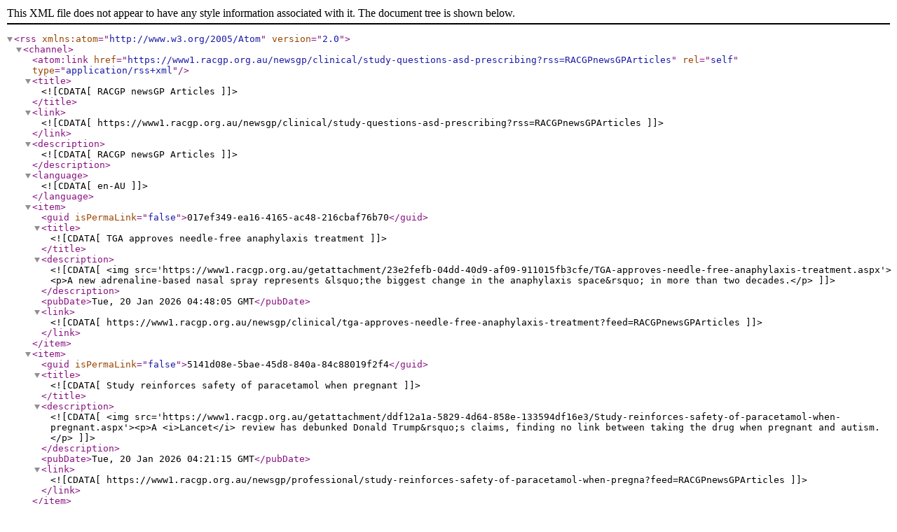

--- FILE ---
content_type: application/xml; charset=utf-8
request_url: https://www1.racgp.org.au/newsgp/clinical/study-questions-asd-prescribing?rss=RACGPnewsGPArticles
body_size: 14413
content:
<?xml version="1.0" encoding="utf-8"?><rss version="2.0" xmlns:atom="http://www.w3.org/2005/Atom">
<channel>
<atom:link href="https://www1.racgp.org.au/newsgp/clinical/study-questions-asd-prescribing?rss=RACGPnewsGPArticles" rel="self" type="application/rss+xml"/>
<title><![CDATA[RACGP newsGP Articles]]></title>
<link><![CDATA[https://www1.racgp.org.au/newsgp/clinical/study-questions-asd-prescribing?rss=RACGPnewsGPArticles]]></link>
<description><![CDATA[RACGP newsGP Articles]]></description>
<language><![CDATA[en-AU]]></language>
<item>
  <guid isPermaLink="false">017ef349-ea16-4165-ac48-216cbaf76b70</guid>
  <title><![CDATA[TGA approves needle-free anaphylaxis treatment]]></title>
  <description>
    <![CDATA[<img src='https://www1.racgp.org.au/getattachment/23e2fefb-04dd-40d9-af09-911015fb3cfe/TGA-approves-needle-free-anaphylaxis-treatment.aspx'><p>A new adrenaline-based nasal spray represents &lsquo;the biggest change in the anaphylaxis space&rsquo; in more than two decades.</p>  ]]> 
  </description>
  <pubDate>Tue, 20 Jan 2026 04:48:05 GMT</pubDate>
  <link><![CDATA[https://www1.racgp.org.au/newsgp/clinical/tga-approves-needle-free-anaphylaxis-treatment?feed=RACGPnewsGPArticles]]></link>
</item><item>
  <guid isPermaLink="false">5141d08e-5bae-45d8-840a-84c88019f2f4</guid>
  <title><![CDATA[Study reinforces safety of paracetamol when pregnant]]></title>
  <description>
    <![CDATA[<img src='https://www1.racgp.org.au/getattachment/ddf12a1a-5829-4d64-858e-133594df16e3/Study-reinforces-safety-of-paracetamol-when-pregnant.aspx'><p>A <i>Lancet</i> review has debunked Donald Trump&rsquo;s claims, finding no link between taking the drug when pregnant and autism.</p>  ]]> 
  </description>
  <pubDate>Tue, 20 Jan 2026 04:21:15 GMT</pubDate>
  <link><![CDATA[https://www1.racgp.org.au/newsgp/professional/study-reinforces-safety-of-paracetamol-when-pregna?feed=RACGPnewsGPArticles]]></link>
</item><item>
  <guid isPermaLink="false">0cf14b56-d777-4aaf-a61d-e602b43cf063</guid>
  <title><![CDATA[Is an end in sight for Medicare rebate cheques?]]></title>
  <description>
    <![CDATA[<img src='https://www1.racgp.org.au/getattachment/9a5d6161-e628-43b6-bca2-85b7730c866a/Is-an-end-in-sight-for-Medicare-rebate-cheques.aspx'><p>There are new plans to phase out antiquated payments, with proposed changes also likely to curb &lsquo;gap-only&rsquo; billing.</p>  ]]> 
  </description>
  <pubDate>Tue, 20 Jan 2026 04:16:12 GMT</pubDate>
  <link><![CDATA[https://www1.racgp.org.au/newsgp/professional/is-an-end-in-sight-for-medicare-rebate-cheques?feed=RACGPnewsGPArticles]]></link>
</item><item>
  <guid isPermaLink="false">6556f887-f364-4b7e-a658-d3fe60df7c86</guid>
  <title><![CDATA[Study offers potential to detect post-stroke dementia risk]]></title>
  <description>
    <![CDATA[<img src='https://www1.racgp.org.au/getattachment/c9c0ec69-e05c-4519-b530-a81b925fa002/Study-offers-potential-to-detect-post-stroke-dementia-risk.aspx'><p>Sydney researchers hope a new tool can offer GPs an easy way to assess dementia risk in stroke survivors.</p>  ]]> 
  </description>
  <pubDate>Mon, 19 Jan 2026 05:49:19 GMT</pubDate>
  <link><![CDATA[https://www1.racgp.org.au/newsgp/clinical/study-offers-potential-to-detect-post-stroke-demen?feed=RACGPnewsGPArticles]]></link>
</item><item>
  <guid isPermaLink="false">9c235666-4034-4237-8181-91398ef46a95</guid>
  <title><![CDATA[How does burnout impact GPs globally?]]></title>
  <description>
    <![CDATA[<img src='https://www1.racgp.org.au/getattachment/ed9ae7d0-f5e8-48c2-8d27-b1f25dd11d99/How-does-burnout-impact-GPs-globally.aspx'><p>A global survey found 32% of Australian GPs feel burned out, which, if unaddressed, will &lsquo;undermine the performance of our health systems&rsquo;.</p>  ]]> 
  </description>
  <pubDate>Mon, 19 Jan 2026 05:33:30 GMT</pubDate>
  <link><![CDATA[https://www1.racgp.org.au/newsgp/professional/how-does-burnout-impact-gps-globally?feed=RACGPnewsGPArticles]]></link>
</item><item>
  <guid isPermaLink="false">8833a4f4-7be7-452f-a3e0-ebaed32740a1</guid>
  <title><![CDATA[‘Urgent need’ to plan for extreme weather: Study]]></title>
  <description>
    <![CDATA[<img src='https://www1.racgp.org.au/getattachment/be77ff42-5ac1-4f2e-be76-72663c58116f/Urgent-need-to-plan-for-extreme-weather-Study.aspx'><p>Researchers warn climate change will further fuel hospital presentations, with a new study showing an already grim impact.</p>  ]]> 
  </description>
  <pubDate>Mon, 19 Jan 2026 05:34:54 GMT</pubDate>
  <link><![CDATA[https://www1.racgp.org.au/newsgp/clinical/urgent-need-to-plan-for-extreme-weather-study?feed=RACGPnewsGPArticles]]></link>
</item><item>
  <guid isPermaLink="false">4ae04717-64c0-4084-b79b-ea36b30dcbc6</guid>
  <title><![CDATA[ATAGI updates measles advice]]></title>
  <description>
    <![CDATA[<img src='https://www1.racgp.org.au/getattachment/8eedda55-ed04-4bf2-9de6-22d5b9487ce9/ATAGI-updates-measles-advice.aspx'><p>Infants should receive an extra dose of a measles-containing vaccine when travelling overseas, according to the group&rsquo;s new advice.</p>  ]]> 
  </description>
  <pubDate>Fri, 16 Jan 2026 04:55:53 GMT</pubDate>
  <link><![CDATA[https://www1.racgp.org.au/newsgp/clinical/atagi-updates-measles-advice?feed=RACGPnewsGPArticles]]></link>
</item><item>
  <guid isPermaLink="false">2e76dfae-1924-42d1-bf1a-c858839989da</guid>
  <title><![CDATA[Lung screening program take-up revealed]]></title>
  <description>
    <![CDATA[<img src='https://www1.racgp.org.au/getattachment/70c03fd9-7704-4207-85ef-141358290df0/Lung-screening-program-take-up-revealed.aspx'><p>Tens of thousands of high-risk people have been screened since the new program launched in July last year.</p>  ]]> 
  </description>
  <pubDate>Fri, 16 Jan 2026 04:43:15 GMT</pubDate>
  <link><![CDATA[https://www1.racgp.org.au/newsgp/clinical/lung-screening-program-take-up-revealed?feed=RACGPnewsGPArticles]]></link>
</item><item>
  <guid isPermaLink="false">161a6921-544d-46aa-b07a-157c84dbb32c</guid>
  <title><![CDATA[GPs probe supplements with ‘little more iron than a bowl of cornflakes’]]></title>
  <description>
    <![CDATA[<img src='https://www1.racgp.org.au/getattachment/a45ad0a1-cd28-4156-8779-e90d42b59d2c/GPs-probe-supplements-with-little-more-iron-than-a-bowl-of-cornflakes.aspx'><p>Labelled &lsquo;a big waste of time&rsquo; by some, low-dose iron supplements are making headlines &ndash; a further symptom of mounting concerns about over-the-counter products.</p>  ]]> 
  </description>
  <pubDate>Fri, 16 Jan 2026 04:36:19 GMT</pubDate>
  <link><![CDATA[https://www1.racgp.org.au/newsgp/clinical/gps-probe-supplements-with-little-more-iron-than-a?feed=RACGPnewsGPArticles]]></link>
</item><item>
  <guid isPermaLink="false">d372fe67-376d-423c-b26e-e7407e1dfcd2</guid>
  <title><![CDATA[First BBPIP payments due by end of January]]></title>
  <description>
    <![CDATA[<img src='https://www1.racgp.org.au/getattachment/2fb8fb37-1c54-4cd8-a45d-0d3bcb1f9fb8/First-BBPIP-payments-due-by-end-of-January.aspx'><p>The first instalment of the new bulk-billing incentive will be paid by the end of this month, health officials say.</p>  ]]> 
  </description>
  <pubDate>Thu, 15 Jan 2026 05:20:13 GMT</pubDate>
  <link><![CDATA[https://www1.racgp.org.au/newsgp/professional/first-bbpip-payments-due-by-end-of-january?feed=RACGPnewsGPArticles]]></link>
</item><item>
  <guid isPermaLink="false">cf9b0125-785c-41ac-8f33-c14a734d7de0</guid>
  <title><![CDATA[In Practice: DVA changes to prior financial approvals]]></title>
  <description>
    <![CDATA[<img src='https://www1.racgp.org.au/getattachment/da6bd785-370c-42e3-a064-6b7d59b98774/In-Practice-DVA-changes-to-prior-financial-approvals.aspx'><p>As of 1 January, certain health services no longer need prior financial approval before being delivered to a Veteran Card holder.</p>  ]]> 
  </description>
  <pubDate>Thu, 15 Jan 2026 05:13:26 GMT</pubDate>
  <link><![CDATA[https://www1.racgp.org.au/newsgp/racgp/in-practice-dva-changes-to-prior-financial-approva?feed=RACGPnewsGPArticles]]></link>
</item><item>
  <guid isPermaLink="false">4c875a04-adfb-4fa6-9eff-f5a8502ea0f3</guid>
  <title><![CDATA[Inquiry bolsters case for GP child development check item]]></title>
  <description>
    <![CDATA[<img src='https://www1.racgp.org.au/getattachment/b0ff3ba0-fa5a-4f7d-8ef3-5e7d233f79f2/Inquiry-bolsters-case-for-GP-child-development-check-item.aspx'><p>RACGP calls for a new MBS item could soon be answered after a Parliamentary committee recommended its rollout.</p>  ]]> 
  </description>
  <pubDate>Thu, 15 Jan 2026 04:43:29 GMT</pubDate>
  <link><![CDATA[https://www1.racgp.org.au/newsgp/professional/inquiry-bolsters-case-for-gp-child-development-che?feed=RACGPnewsGPArticles]]></link>
</item><item>
  <guid isPermaLink="false">13241d9d-5f40-4df0-b52d-a3530bc9083e</guid>
  <title><![CDATA[AI-informed patients: A solution, not a problem]]></title>
  <description>
    <![CDATA[<img src='https://www1.racgp.org.au/getattachment/df2a5abf-e432-4973-8234-6407d228d315/AI-informed-patients-A-solution-not-a-problem.aspx'><p>As patients turn to AI for advice, GPs can help them use it well, while advocating for the guardrails they need, says Dr Janice Tan.</p>  ]]> 
  </description>
  <pubDate>Thu, 15 Jan 2026 03:54:46 GMT</pubDate>
  <link><![CDATA[https://www1.racgp.org.au/newsgp/gp-opinion/ai-informed-patients-a-solution-not-a-problem?feed=RACGPnewsGPArticles]]></link>
</item><item>
  <guid isPermaLink="false">43f3f45f-8252-4b32-8d91-ed57e47ce853</guid>
  <title><![CDATA[Calls for beefed-up health collaboration]]></title>
  <description>
    <![CDATA[<img src='https://www1.racgp.org.au/getattachment/d9f2340c-dcd4-48a0-bdd3-cd79cee9609e/Calls-for-beefed-up-health-collaboration.aspx'><p>The Productivity Commission says more formal coordination between hospitals and PHNs is key to improving health outcomes.</p>  ]]> 
  </description>
  <pubDate>Wed, 14 Jan 2026 04:41:56 GMT</pubDate>
  <link><![CDATA[https://www1.racgp.org.au/newsgp/professional/calls-for-beefed-up-health-collaboration?feed=RACGPnewsGPArticles]]></link>
</item><item>
  <guid isPermaLink="false">0db06d95-4faf-4d2e-bacd-49df21fbf539</guid>
  <title><![CDATA[New medications added to pharmacy prescribing]]></title>
  <description>
    <![CDATA[<img src='https://www1.racgp.org.au/getattachment/832afecb-49f8-40ac-ab7c-e13feb4c5ba4/New-medications-added-to-pharmacy-prescribing.aspx'><p>Two more hormonal contraceptives and a treatment for impetigo are the latest additions to Victoria&rsquo;s Community Pharmacist Program.</p>  ]]> 
  </description>
  <pubDate>Wed, 14 Jan 2026 04:38:35 GMT</pubDate>
  <link><![CDATA[https://www1.racgp.org.au/newsgp/professional/new-medications-added-to-pharmacy-prescribing?feed=RACGPnewsGPArticles]]></link>
</item><item>
  <guid isPermaLink="false">a4b2bb99-09d0-47a1-9f90-34d3059f76ae</guid>
  <title><![CDATA[Weight-loss pill launches in US]]></title>
  <description>
    <![CDATA[<img src='https://www1.racgp.org.au/getattachment/e8ec4afb-84f4-44ed-8203-82c6e48a183b/Weight-loss-pill-launches-in-US.aspx'><p>An Australian obesity expert hopes the new pill will improve health equity but says long-term data on efficacy is still needed.</p>  ]]> 
  </description>
  <pubDate>Wed, 14 Jan 2026 04:34:39 GMT</pubDate>
  <link><![CDATA[https://www1.racgp.org.au/newsgp/clinical/weight-loss-pill-launches-in-us?feed=RACGPnewsGPArticles]]></link>
</item><item>
  <guid isPermaLink="false">91be544f-d6ae-4100-9eaf-0361b59af268</guid>
  <title><![CDATA[New update to antibiotic guidelines]]></title>
  <description>
    <![CDATA[<img src='https://www1.racgp.org.au/getattachment/e541011e-2d7f-4ea6-8d59-826587fef91c/New-update-to-antibiotic-guidelines.aspx'><p>The latest update from Therapeutic Guidelines includes changes to perinatal infections, surgical prophylaxis, skin infections, and traumatic wounds.</p>  ]]> 
  </description>
  <pubDate>Wed, 14 Jan 2026 04:23:18 GMT</pubDate>
  <link><![CDATA[https://www1.racgp.org.au/newsgp/clinical/new-update-to-antibiotic-guidelines?feed=RACGPnewsGPArticles]]></link>
</item><item>
  <guid isPermaLink="false">bb7d9848-fe23-4215-8d39-7f24cc8831c1</guid>
  <title><![CDATA[First new PBS medications listed for 2026]]></title>
  <description>
    <![CDATA[<img src='https://www1.racgp.org.au/getattachment/02e4bebc-06db-4d3b-acb7-8d659619a50e/First-new-PBS-medications-listed-for-2026.aspx'><p>New listings include an expanded use of adalimumab for juvenile idiopathic arthritis and a treatment for rare liver diseases.<br />
&nbsp;</p>  ]]> 
  </description>
  <pubDate>Tue, 13 Jan 2026 04:25:22 GMT</pubDate>
  <link><![CDATA[https://www1.racgp.org.au/newsgp/clinical/first-new-pbs-medications-listed-for-2026?feed=RACGPnewsGPArticles]]></link>
</item><item>
  <guid isPermaLink="false">8e171dd8-2f6e-44ea-90a2-ed51fcd1cf7f</guid>
  <title><![CDATA[Drugs alone not enough for long-term weight control: Study]]></title>
  <description>
    <![CDATA[<img src='https://www1.racgp.org.au/getattachment/7b9108e9-4496-4e1f-a922-9a4a4adac609/Drugs-alone-not-enough-for-long-term-weight-control-Study.aspx'><p>It found most patients return to their original weight two years after stopping weight-loss drugs, regaining 0.4 kilograms a month.</p>  ]]> 
  </description>
  <pubDate>Tue, 13 Jan 2026 04:22:27 GMT</pubDate>
  <link><![CDATA[https://www1.racgp.org.au/newsgp/clinical/drugs-alone-not-enough-for-long-term-weight-contro?feed=RACGPnewsGPArticles]]></link>
</item><item>
  <guid isPermaLink="false">7bb9be7e-d6f9-4a2a-9e80-17b22bb79b79</guid>
  <title><![CDATA[GPs’ ECG rebate restrictions reversed]]></title>
  <description>
    <![CDATA[<img src='https://www1.racgp.org.au/getattachment/d3cde460-2a5b-4bb0-9ea1-687d3eef20b3/GPs-ECG-rebate-restrictions-reversed.aspx'><p>From 1 March, ECG restrictions will be lifted, allowing MBS item 11714 to be claimed by GPs, reversing a controversial 2020 funding cut.</p>  ]]> 
  </description>
  <pubDate>Tue, 13 Jan 2026 04:18:32 GMT</pubDate>
  <link><![CDATA[https://www1.racgp.org.au/newsgp/professional/gps-ecg-rebate-restrictions-reversed?feed=RACGPnewsGPArticles]]></link>
</item></channel>
</rss>
